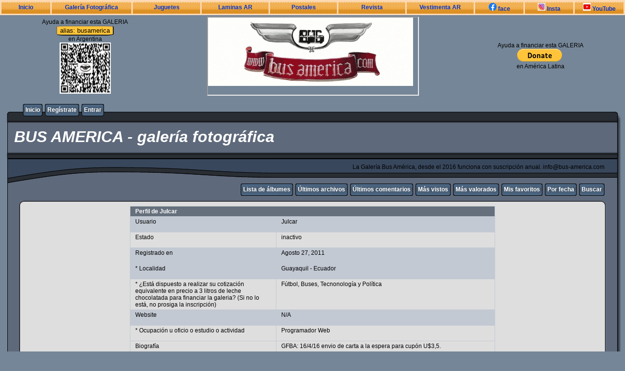

--- FILE ---
content_type: application/x-javascript
request_url: https://galeria.bus-america.com/js/profile.js
body_size: 148
content:
/*************************
  Coppermine Photo Gallery
  ************************
  Copyright (c) 2003-2016 Coppermine Dev Team
  v1.0 originally written by Gregory DEMAR

  This program is free software; you can redistribute it and/or modify
  it under the terms of the GNU General Public License version 3
  as published by the Free Software Foundation.

  ********************************************
  Coppermine version: 1.6.03
  $HeadURL$
**********************************************/

function confirmUserDelete() {
	if (document.cpgform2.confirmation.checked = true) {
	  check = confirm(js_vars.lang_really_delete);
	  if (check == true) {
		//document.cpgform2.submit();
	  } else {
		document.cpgform2.confirmation.checked = false;
		document.cpgform2.delete_submit.disabled = true;
		return false;
	  }
	}
}

